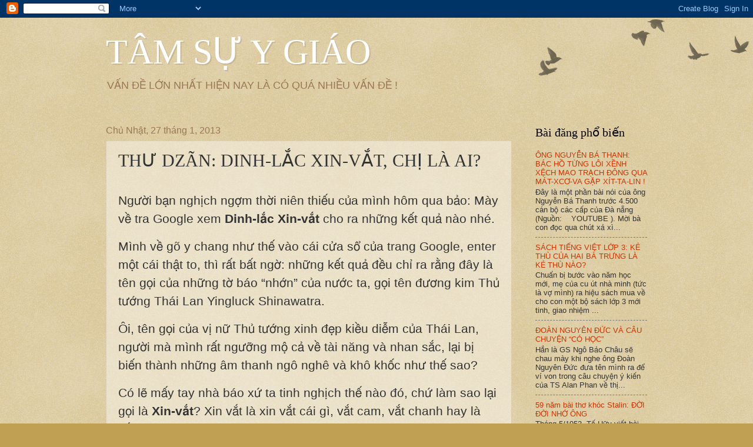

--- FILE ---
content_type: text/html; charset=UTF-8
request_url: https://ygiao.blogspot.com/2013/01/thu-dzan-dinh-lac-xin-vat-chi-la-ai.html?showComment=1359260019608
body_size: 16368
content:
<!DOCTYPE html>
<html class='v2' dir='ltr' lang='vi'>
<head>
<link href='https://www.blogger.com/static/v1/widgets/335934321-css_bundle_v2.css' rel='stylesheet' type='text/css'/>
<meta content='width=1100' name='viewport'/>
<meta content='text/html; charset=UTF-8' http-equiv='Content-Type'/>
<meta content='blogger' name='generator'/>
<link href='https://ygiao.blogspot.com/favicon.ico' rel='icon' type='image/x-icon'/>
<link href='http://ygiao.blogspot.com/2013/01/thu-dzan-dinh-lac-xin-vat-chi-la-ai.html' rel='canonical'/>
<link rel="alternate" type="application/atom+xml" title="TÂM SỰ Y GIÁO - Atom" href="https://ygiao.blogspot.com/feeds/posts/default" />
<link rel="alternate" type="application/rss+xml" title="TÂM SỰ Y GIÁO - RSS" href="https://ygiao.blogspot.com/feeds/posts/default?alt=rss" />
<link rel="service.post" type="application/atom+xml" title="TÂM SỰ Y GIÁO - Atom" href="https://www.blogger.com/feeds/798885838136720180/posts/default" />

<link rel="alternate" type="application/atom+xml" title="TÂM SỰ Y GIÁO - Atom" href="https://ygiao.blogspot.com/feeds/8087940487348703528/comments/default" />
<!--Can't find substitution for tag [blog.ieCssRetrofitLinks]-->
<link href='https://blogger.googleusercontent.com/img/b/R29vZ2xl/AVvXsEjHo7XRDZCjZ0VJjVr_hMGi1zqZr1DZqla4pm_TVV3zvannsB-8V4brgIO79BSmUy7QDLsIgvk-SqQhaVG96SX6WV1-Tt5aESe4VfGNRd5ugl9KRmX9R67eTrw5g43Z19rb7cClBMwOD3TH/s640/1250px-Yingluck_and_Obama.jpg' rel='image_src'/>
<meta content='http://ygiao.blogspot.com/2013/01/thu-dzan-dinh-lac-xin-vat-chi-la-ai.html' property='og:url'/>
<meta content='THƯ DZÃN: DINH-LẮC XIN-VẮT, CHỊ LÀ AI?' property='og:title'/>
<meta content=' Người bạn nghịch ngợm thời niên thiếu của mình hôm qua bảo: Mày về tra Google xem Dinh-lắc Xin-vắt  cho ra những kết quả nào nhé.   Mình về...' property='og:description'/>
<meta content='https://blogger.googleusercontent.com/img/b/R29vZ2xl/AVvXsEjHo7XRDZCjZ0VJjVr_hMGi1zqZr1DZqla4pm_TVV3zvannsB-8V4brgIO79BSmUy7QDLsIgvk-SqQhaVG96SX6WV1-Tt5aESe4VfGNRd5ugl9KRmX9R67eTrw5g43Z19rb7cClBMwOD3TH/w1200-h630-p-k-no-nu/1250px-Yingluck_and_Obama.jpg' property='og:image'/>
<title>TÂM SỰ Y GIÁO: THƯ DZÃN: DINH-LẮC XIN-VẮT, CHỊ LÀ AI?</title>
<style id='page-skin-1' type='text/css'><!--
/*
-----------------------------------------------
Blogger Template Style
Name:     Watermark
Designer: Blogger
URL:      www.blogger.com
----------------------------------------------- */
/* Use this with templates/1ktemplate-*.html */
/* Content
----------------------------------------------- */
body {
font: normal normal 14px Arial, Tahoma, Helvetica, FreeSans, sans-serif;
color: #333333;
background: #c0a154 url(https://resources.blogblog.com/blogblog/data/1kt/watermark/body_background_birds.png) repeat scroll top left;
}
html body .content-outer {
min-width: 0;
max-width: 100%;
width: 100%;
}
.content-outer {
font-size: 92%;
}
a:link {
text-decoration:none;
color: #cc3300;
}
a:visited {
text-decoration:none;
color: #993322;
}
a:hover {
text-decoration:underline;
color: #ff3300;
}
.body-fauxcolumns .cap-top {
margin-top: 30px;
background: transparent url(https://resources.blogblog.com/blogblog/data/1kt/watermark/body_overlay_birds.png) no-repeat scroll top right;
height: 121px;
}
.content-inner {
padding: 0;
}
/* Header
----------------------------------------------- */
.header-inner .Header .titlewrapper,
.header-inner .Header .descriptionwrapper {
padding-left: 20px;
padding-right: 20px;
}
.Header h1 {
font: normal normal 60px Georgia, Utopia, 'Palatino Linotype', Palatino, serif;
color: #ffffff;
text-shadow: 2px 2px rgba(0, 0, 0, .1);
}
.Header h1 a {
color: #ffffff;
}
.Header .description {
font-size: 140%;
color: #997755;
}
/* Tabs
----------------------------------------------- */
.tabs-inner .section {
margin: 0 20px;
}
.tabs-inner .PageList, .tabs-inner .LinkList, .tabs-inner .Labels {
margin-left: -11px;
margin-right: -11px;
background-color: transparent;
border-top: 0 solid #ffffff;
border-bottom: 0 solid #ffffff;
-moz-box-shadow: 0 0 0 rgba(0, 0, 0, .3);
-webkit-box-shadow: 0 0 0 rgba(0, 0, 0, .3);
-goog-ms-box-shadow: 0 0 0 rgba(0, 0, 0, .3);
box-shadow: 0 0 0 rgba(0, 0, 0, .3);
}
.tabs-inner .PageList .widget-content,
.tabs-inner .LinkList .widget-content,
.tabs-inner .Labels .widget-content {
margin: -3px -11px;
background: transparent none  no-repeat scroll right;
}
.tabs-inner .widget ul {
padding: 2px 25px;
max-height: 34px;
background: transparent none no-repeat scroll left;
}
.tabs-inner .widget li {
border: none;
}
.tabs-inner .widget li a {
display: inline-block;
padding: .25em 1em;
font: normal normal 20px Georgia, Utopia, 'Palatino Linotype', Palatino, serif;
color: #cc3300;
border-right: 1px solid #c0a154;
}
.tabs-inner .widget li:first-child a {
border-left: 1px solid #c0a154;
}
.tabs-inner .widget li.selected a, .tabs-inner .widget li a:hover {
color: #000000;
}
/* Headings
----------------------------------------------- */
h2 {
font: normal normal 20px Georgia, Utopia, 'Palatino Linotype', Palatino, serif;
color: #000000;
margin: 0 0 .5em;
}
h2.date-header {
font: normal normal 16px Arial, Tahoma, Helvetica, FreeSans, sans-serif;
color: #997755;
}
/* Main
----------------------------------------------- */
.main-inner .column-center-inner,
.main-inner .column-left-inner,
.main-inner .column-right-inner {
padding: 0 5px;
}
.main-outer {
margin-top: 0;
background: transparent none no-repeat scroll top left;
}
.main-inner {
padding-top: 30px;
}
.main-cap-top {
position: relative;
}
.main-cap-top .cap-right {
position: absolute;
height: 0;
width: 100%;
bottom: 0;
background: transparent none repeat-x scroll bottom center;
}
.main-cap-top .cap-left {
position: absolute;
height: 245px;
width: 280px;
right: 0;
bottom: 0;
background: transparent none no-repeat scroll bottom left;
}
/* Posts
----------------------------------------------- */
.post-outer {
padding: 15px 20px;
margin: 0 0 25px;
background: transparent url(https://resources.blogblog.com/blogblog/data/1kt/watermark/post_background_birds.png) repeat scroll top left;
_background-image: none;
border: dotted 1px #ccbb99;
-moz-box-shadow: 0 0 0 rgba(0, 0, 0, .1);
-webkit-box-shadow: 0 0 0 rgba(0, 0, 0, .1);
-goog-ms-box-shadow: 0 0 0 rgba(0, 0, 0, .1);
box-shadow: 0 0 0 rgba(0, 0, 0, .1);
}
h3.post-title {
font: normal normal 30px Georgia, Utopia, 'Palatino Linotype', Palatino, serif;
margin: 0;
}
.comments h4 {
font: normal normal 30px Georgia, Utopia, 'Palatino Linotype', Palatino, serif;
margin: 1em 0 0;
}
.post-body {
font-size: 105%;
line-height: 1.5;
position: relative;
}
.post-header {
margin: 0 0 1em;
color: #997755;
}
.post-footer {
margin: 10px 0 0;
padding: 10px 0 0;
color: #997755;
border-top: dashed 1px #777777;
}
#blog-pager {
font-size: 140%
}
#comments .comment-author {
padding-top: 1.5em;
border-top: dashed 1px #777777;
background-position: 0 1.5em;
}
#comments .comment-author:first-child {
padding-top: 0;
border-top: none;
}
.avatar-image-container {
margin: .2em 0 0;
}
/* Comments
----------------------------------------------- */
.comments .comments-content .icon.blog-author {
background-repeat: no-repeat;
background-image: url([data-uri]);
}
.comments .comments-content .loadmore a {
border-top: 1px solid #777777;
border-bottom: 1px solid #777777;
}
.comments .continue {
border-top: 2px solid #777777;
}
/* Widgets
----------------------------------------------- */
.widget ul, .widget #ArchiveList ul.flat {
padding: 0;
list-style: none;
}
.widget ul li, .widget #ArchiveList ul.flat li {
padding: .35em 0;
text-indent: 0;
border-top: dashed 1px #777777;
}
.widget ul li:first-child, .widget #ArchiveList ul.flat li:first-child {
border-top: none;
}
.widget .post-body ul {
list-style: disc;
}
.widget .post-body ul li {
border: none;
}
.widget .zippy {
color: #777777;
}
.post-body img, .post-body .tr-caption-container, .Profile img, .Image img,
.BlogList .item-thumbnail img {
padding: 5px;
background: #fff;
-moz-box-shadow: 1px 1px 5px rgba(0, 0, 0, .5);
-webkit-box-shadow: 1px 1px 5px rgba(0, 0, 0, .5);
-goog-ms-box-shadow: 1px 1px 5px rgba(0, 0, 0, .5);
box-shadow: 1px 1px 5px rgba(0, 0, 0, .5);
}
.post-body img, .post-body .tr-caption-container {
padding: 8px;
}
.post-body .tr-caption-container {
color: #333333;
}
.post-body .tr-caption-container img {
padding: 0;
background: transparent;
border: none;
-moz-box-shadow: 0 0 0 rgba(0, 0, 0, .1);
-webkit-box-shadow: 0 0 0 rgba(0, 0, 0, .1);
-goog-ms-box-shadow: 0 0 0 rgba(0, 0, 0, .1);
box-shadow: 0 0 0 rgba(0, 0, 0, .1);
}
/* Footer
----------------------------------------------- */
.footer-outer {
color:#ccbb99;
background: #330000 url(https://resources.blogblog.com/blogblog/data/1kt/watermark/body_background_navigator.png) repeat scroll top left;
}
.footer-outer a {
color: #ff7755;
}
.footer-outer a:visited {
color: #dd5533;
}
.footer-outer a:hover {
color: #ff9977;
}
.footer-outer .widget h2 {
color: #eeddbb;
}
/* Mobile
----------------------------------------------- */
body.mobile  {
background-size: 100% auto;
}
.mobile .body-fauxcolumn-outer {
background: transparent none repeat scroll top left;
}
html .mobile .mobile-date-outer {
border-bottom: none;
background: transparent url(https://resources.blogblog.com/blogblog/data/1kt/watermark/post_background_birds.png) repeat scroll top left;
_background-image: none;
margin-bottom: 10px;
}
.mobile .main-inner .date-outer {
padding: 0;
}
.mobile .main-inner .date-header {
margin: 10px;
}
.mobile .main-cap-top {
z-index: -1;
}
.mobile .content-outer {
font-size: 100%;
}
.mobile .post-outer {
padding: 10px;
}
.mobile .main-cap-top .cap-left {
background: transparent none no-repeat scroll bottom left;
}
.mobile .body-fauxcolumns .cap-top {
margin: 0;
}
.mobile-link-button {
background: transparent url(https://resources.blogblog.com/blogblog/data/1kt/watermark/post_background_birds.png) repeat scroll top left;
}
.mobile-link-button a:link, .mobile-link-button a:visited {
color: #cc3300;
}
.mobile-index-date .date-header {
color: #997755;
}
.mobile-index-contents {
color: #333333;
}
.mobile .tabs-inner .section {
margin: 0;
}
.mobile .tabs-inner .PageList {
margin-left: 0;
margin-right: 0;
}
.mobile .tabs-inner .PageList .widget-content {
margin: 0;
color: #000000;
background: transparent url(https://resources.blogblog.com/blogblog/data/1kt/watermark/post_background_birds.png) repeat scroll top left;
}
.mobile .tabs-inner .PageList .widget-content .pagelist-arrow {
border-left: 1px solid #c0a154;
}

--></style>
<style id='template-skin-1' type='text/css'><!--
body {
min-width: 960px;
}
.content-outer, .content-fauxcolumn-outer, .region-inner {
min-width: 960px;
max-width: 960px;
_width: 960px;
}
.main-inner .columns {
padding-left: 0;
padding-right: 230px;
}
.main-inner .fauxcolumn-center-outer {
left: 0;
right: 230px;
/* IE6 does not respect left and right together */
_width: expression(this.parentNode.offsetWidth -
parseInt("0") -
parseInt("230px") + 'px');
}
.main-inner .fauxcolumn-left-outer {
width: 0;
}
.main-inner .fauxcolumn-right-outer {
width: 230px;
}
.main-inner .column-left-outer {
width: 0;
right: 100%;
margin-left: -0;
}
.main-inner .column-right-outer {
width: 230px;
margin-right: -230px;
}
#layout {
min-width: 0;
}
#layout .content-outer {
min-width: 0;
width: 800px;
}
#layout .region-inner {
min-width: 0;
width: auto;
}
body#layout div.add_widget {
padding: 8px;
}
body#layout div.add_widget a {
margin-left: 32px;
}
--></style>
<link href='https://www.blogger.com/dyn-css/authorization.css?targetBlogID=798885838136720180&amp;zx=f0ffcc5b-ecb9-4c4d-aec6-8706b0675a42' media='none' onload='if(media!=&#39;all&#39;)media=&#39;all&#39;' rel='stylesheet'/><noscript><link href='https://www.blogger.com/dyn-css/authorization.css?targetBlogID=798885838136720180&amp;zx=f0ffcc5b-ecb9-4c4d-aec6-8706b0675a42' rel='stylesheet'/></noscript>
<meta name='google-adsense-platform-account' content='ca-host-pub-1556223355139109'/>
<meta name='google-adsense-platform-domain' content='blogspot.com'/>

</head>
<body class='loading variant-birds'>
<div class='navbar section' id='navbar' name='Thanh điều hướng'><div class='widget Navbar' data-version='1' id='Navbar1'><script type="text/javascript">
    function setAttributeOnload(object, attribute, val) {
      if(window.addEventListener) {
        window.addEventListener('load',
          function(){ object[attribute] = val; }, false);
      } else {
        window.attachEvent('onload', function(){ object[attribute] = val; });
      }
    }
  </script>
<div id="navbar-iframe-container"></div>
<script type="text/javascript" src="https://apis.google.com/js/platform.js"></script>
<script type="text/javascript">
      gapi.load("gapi.iframes:gapi.iframes.style.bubble", function() {
        if (gapi.iframes && gapi.iframes.getContext) {
          gapi.iframes.getContext().openChild({
              url: 'https://www.blogger.com/navbar/798885838136720180?po\x3d8087940487348703528\x26origin\x3dhttps://ygiao.blogspot.com',
              where: document.getElementById("navbar-iframe-container"),
              id: "navbar-iframe"
          });
        }
      });
    </script><script type="text/javascript">
(function() {
var script = document.createElement('script');
script.type = 'text/javascript';
script.src = '//pagead2.googlesyndication.com/pagead/js/google_top_exp.js';
var head = document.getElementsByTagName('head')[0];
if (head) {
head.appendChild(script);
}})();
</script>
</div></div>
<div class='body-fauxcolumns'>
<div class='fauxcolumn-outer body-fauxcolumn-outer'>
<div class='cap-top'>
<div class='cap-left'></div>
<div class='cap-right'></div>
</div>
<div class='fauxborder-left'>
<div class='fauxborder-right'></div>
<div class='fauxcolumn-inner'>
</div>
</div>
<div class='cap-bottom'>
<div class='cap-left'></div>
<div class='cap-right'></div>
</div>
</div>
</div>
<div class='content'>
<div class='content-fauxcolumns'>
<div class='fauxcolumn-outer content-fauxcolumn-outer'>
<div class='cap-top'>
<div class='cap-left'></div>
<div class='cap-right'></div>
</div>
<div class='fauxborder-left'>
<div class='fauxborder-right'></div>
<div class='fauxcolumn-inner'>
</div>
</div>
<div class='cap-bottom'>
<div class='cap-left'></div>
<div class='cap-right'></div>
</div>
</div>
</div>
<div class='content-outer'>
<div class='content-cap-top cap-top'>
<div class='cap-left'></div>
<div class='cap-right'></div>
</div>
<div class='fauxborder-left content-fauxborder-left'>
<div class='fauxborder-right content-fauxborder-right'></div>
<div class='content-inner'>
<header>
<div class='header-outer'>
<div class='header-cap-top cap-top'>
<div class='cap-left'></div>
<div class='cap-right'></div>
</div>
<div class='fauxborder-left header-fauxborder-left'>
<div class='fauxborder-right header-fauxborder-right'></div>
<div class='region-inner header-inner'>
<div class='header section' id='header' name='Tiêu đề'><div class='widget Header' data-version='1' id='Header1'>
<div id='header-inner'>
<div class='titlewrapper'>
<h1 class='title'>
<a href='https://ygiao.blogspot.com/'>
TÂM SỰ Y GIÁO
</a>
</h1>
</div>
<div class='descriptionwrapper'>
<p class='description'><span>VẤN ĐỀ LỚN NHẤT HIỆN NAY LÀ CÓ QUÁ NHIỀU VẤN ĐỀ !</span></p>
</div>
</div>
</div></div>
</div>
</div>
<div class='header-cap-bottom cap-bottom'>
<div class='cap-left'></div>
<div class='cap-right'></div>
</div>
</div>
</header>
<div class='tabs-outer'>
<div class='tabs-cap-top cap-top'>
<div class='cap-left'></div>
<div class='cap-right'></div>
</div>
<div class='fauxborder-left tabs-fauxborder-left'>
<div class='fauxborder-right tabs-fauxborder-right'></div>
<div class='region-inner tabs-inner'>
<div class='tabs no-items section' id='crosscol' name='Trên tất cả các cột'></div>
<div class='tabs no-items section' id='crosscol-overflow' name='Cross-Column 2'></div>
</div>
</div>
<div class='tabs-cap-bottom cap-bottom'>
<div class='cap-left'></div>
<div class='cap-right'></div>
</div>
</div>
<div class='main-outer'>
<div class='main-cap-top cap-top'>
<div class='cap-left'></div>
<div class='cap-right'></div>
</div>
<div class='fauxborder-left main-fauxborder-left'>
<div class='fauxborder-right main-fauxborder-right'></div>
<div class='region-inner main-inner'>
<div class='columns fauxcolumns'>
<div class='fauxcolumn-outer fauxcolumn-center-outer'>
<div class='cap-top'>
<div class='cap-left'></div>
<div class='cap-right'></div>
</div>
<div class='fauxborder-left'>
<div class='fauxborder-right'></div>
<div class='fauxcolumn-inner'>
</div>
</div>
<div class='cap-bottom'>
<div class='cap-left'></div>
<div class='cap-right'></div>
</div>
</div>
<div class='fauxcolumn-outer fauxcolumn-left-outer'>
<div class='cap-top'>
<div class='cap-left'></div>
<div class='cap-right'></div>
</div>
<div class='fauxborder-left'>
<div class='fauxborder-right'></div>
<div class='fauxcolumn-inner'>
</div>
</div>
<div class='cap-bottom'>
<div class='cap-left'></div>
<div class='cap-right'></div>
</div>
</div>
<div class='fauxcolumn-outer fauxcolumn-right-outer'>
<div class='cap-top'>
<div class='cap-left'></div>
<div class='cap-right'></div>
</div>
<div class='fauxborder-left'>
<div class='fauxborder-right'></div>
<div class='fauxcolumn-inner'>
</div>
</div>
<div class='cap-bottom'>
<div class='cap-left'></div>
<div class='cap-right'></div>
</div>
</div>
<!-- corrects IE6 width calculation -->
<div class='columns-inner'>
<div class='column-center-outer'>
<div class='column-center-inner'>
<div class='main section' id='main' name='Số điện thoại chính'><div class='widget Blog' data-version='1' id='Blog1'>
<div class='blog-posts hfeed'>

          <div class="date-outer">
        
<h2 class='date-header'><span>Chủ Nhật, 27 tháng 1, 2013</span></h2>

          <div class="date-posts">
        
<div class='post-outer'>
<div class='post hentry uncustomized-post-template' itemprop='blogPost' itemscope='itemscope' itemtype='http://schema.org/BlogPosting'>
<meta content='https://blogger.googleusercontent.com/img/b/R29vZ2xl/AVvXsEjHo7XRDZCjZ0VJjVr_hMGi1zqZr1DZqla4pm_TVV3zvannsB-8V4brgIO79BSmUy7QDLsIgvk-SqQhaVG96SX6WV1-Tt5aESe4VfGNRd5ugl9KRmX9R67eTrw5g43Z19rb7cClBMwOD3TH/s640/1250px-Yingluck_and_Obama.jpg' itemprop='image_url'/>
<meta content='798885838136720180' itemprop='blogId'/>
<meta content='8087940487348703528' itemprop='postId'/>
<a name='8087940487348703528'></a>
<h3 class='post-title entry-title' itemprop='name'>
THƯ DZÃN: DINH-LẮC XIN-VẮT, CHỊ LÀ AI?
</h3>
<div class='post-header'>
<div class='post-header-line-1'></div>
</div>
<div class='post-body entry-content' id='post-body-8087940487348703528' itemprop='description articleBody'>
<div class="MsoNormal" style="margin: 12pt 0in 0pt;">
<br /><span style="font-size: 16pt;">Người bạn nghịch ngợm thời niên thiếu của mình hôm qua bảo: Mày về tra Google xem <b style="mso-bidi-font-weight: normal;">Dinh-lắc Xin-vắt</b> cho ra những kết quả nào nhé.<o:p></o:p></span></div>
<div class="MsoNormal" style="margin: 12pt 0in 0pt;">
<span style="font-size: 16pt;">Mình về gõ y chang như thế vào cái cửa sổ của trang Google, enter một cái thật to, thì rất bất ngờ: những kết quả đều chỉ ra rằng đây là tên gọi của những tờ báo &#8220;nhớn&#8221; của nước ta, gọi tên đương kim Thủ tướng Thái Lan Yingluck Shinawatra.<o:p></o:p></span></div>
<div class="MsoNormal" style="margin: 12pt 0in 0pt;">
<span style="font-size: 16pt;">Ôi, tên gọi của vị nữ Thủ tướng xinh đẹp kiều diễm của Thái Lan, người mà mình rất ngưỡng mộ cả về tài năng và nhan sắc, lại bị biến thành những âm thanh ngô nghê và khô khốc như thế sao?<o:p></o:p></span></div>
<div class="MsoNormal" style="margin: 12pt 0in 0pt;">
<span style="font-size: 16pt;">Có lẽ mấy tay nhà báo xứ ta tinh nghịch thế nào đó, chứ làm sao lại gọi là <b style="mso-bidi-font-weight: normal;">Xin-vắt</b>? Xin vắt là xin vắt cái gì, vắt cam, vắt chanh hay là vắt &#8230; sữa?<o:p></o:p></span></div>
<div class="MsoNormal" style="margin: 12pt 0in 0pt;">
<span style="font-size: 16pt;">Nhưng cũng không loại trừ, đây là cách phiên âm tiếng nước ngoài của một số tờ báo nhớn, vì mình thấy một số tờ chuyên phiên âm theo kiểu như thế.</span></div>
<div class="MsoNormal" style="margin: 12pt 0in 0pt;">
<br /></div>
<div class="separator" style="clear: both; margin: 12pt 0in 0pt; text-align: center;">
<a href="https://blogger.googleusercontent.com/img/b/R29vZ2xl/AVvXsEjHo7XRDZCjZ0VJjVr_hMGi1zqZr1DZqla4pm_TVV3zvannsB-8V4brgIO79BSmUy7QDLsIgvk-SqQhaVG96SX6WV1-Tt5aESe4VfGNRd5ugl9KRmX9R67eTrw5g43Z19rb7cClBMwOD3TH/s1600/1250px-Yingluck_and_Obama.jpg" imageanchor="1" style="margin-left: 1em; margin-right: 1em;"><img border="0" height="427" oea="true" src="https://blogger.googleusercontent.com/img/b/R29vZ2xl/AVvXsEjHo7XRDZCjZ0VJjVr_hMGi1zqZr1DZqla4pm_TVV3zvannsB-8V4brgIO79BSmUy7QDLsIgvk-SqQhaVG96SX6WV1-Tt5aESe4VfGNRd5ugl9KRmX9R67eTrw5g43Z19rb7cClBMwOD3TH/s640/1250px-Yingluck_and_Obama.jpg" width="640" /></a></div>
<div class="MsoNormal" style="margin: 12pt 0in 0pt; text-align: center;">
<em><strong>Chị Dinh-lắc Xin-vắt đang tươi cười bắt tay anh Ô-ba-ma</strong></em></div>
<div align="center" class="MsoNormal" style="margin: 12pt 0in 0pt;">
<br /></div>
<div class="MsoNormal" style="margin: 12pt 0in 0pt;">
<span style="font-size: 16pt;">Nhiều tờ báo đã gọi tên vị Chủ tịch Quốc hội Thái Lan một cách rất oai phong ngạo nghễ là Ngài <b style="mso-bidi-font-weight: normal;">Sổm-sặc Kiệt-sụ-ra-nôn</b> nữa kia. Mới hôm qua, có báo đăng tin Đoàn Bộ Ngoại giao, Thương mại và Hội nhập nước Cộng hòa <b style="mso-bidi-font-weight: normal;">Ê-cu-a-đo</b> do Thứ trưởng M.<b style="mso-bidi-font-weight: normal;">An-bu-ha</b> dẫn đầu sang thăm Việt Nam. Chẳng hiều sao không gọi luôn là <b style="mso-bidi-font-weight: normal;">Ăn-bú-hả</b> cho nó nên thơ, mà lại để <b style="mso-bidi-font-weight: normal;">An-bu-ha</b> ngang phè phè như thế?<o:p></o:p></span></div>
<div class="MsoNormal" style="margin: 12pt 0in 0pt;">
<span style="font-size: 16pt;">Rõ ràng, cách phiên âm như thế là chỉ có ở Việt <st1:country-region w:st="on"><st1:place w:st="on">Nam</st1:place></st1:country-region>, vừa hiện đại lại vừa đậm đà bản sắc dân tộc. Nó hết sức đặc biệt, và cũng cực kỳ ấn tượng. Duy chỉ có điều khi đọc theo cách phiên âm này, cần phải cẩn thận vì nếu không may gặp phải làn gió độc, lơ mơ là bị méo miệng suốt đời.</span></div>
<div class="MsoNormal" style="margin: 12pt 0in 0pt;">
<span style="font-size: 16pt;">Kể lại kết quả tra Google cho anh bạn, hắn cười khè khè rồi bảo: Ấy là ông còn chưa biết, bên Ru-ma-ni toàn cu không à, có một đồng chí tên là <b style="mso-bidi-font-weight: normal;">Xê-ra-tau-xét-cu</b> nữa.<o:p></o:p></span></div>
<div class="MsoNormal" style="margin: 12pt 0in 0pt;">
<span style="font-size: 16pt;">Nghe mà kinh!&nbsp;Nhưng mình vẫn&nbsp;mơ được sang thăm cái xứ sở Ru-ma-ni này, để được diện kiến đồng chí <strong>Xê-ra-tau-xét-cu</strong> một lần xem sao.<o:p></o:p></span></div>
<div style='clear: both;'></div>
</div>
<div class='post-footer'>
<div class='post-footer-line post-footer-line-1'>
<span class='post-author vcard'>
Người đăng:
<span class='fn' itemprop='author' itemscope='itemscope' itemtype='http://schema.org/Person'>
<meta content='https://www.blogger.com/profile/13059437956873410721' itemprop='url'/>
<a class='g-profile' href='https://www.blogger.com/profile/13059437956873410721' rel='author' title='author profile'>
<span itemprop='name'>Tâm Sự Y Giáo</span>
</a>
</span>
</span>
<span class='post-timestamp'>
vào lúc
<meta content='http://ygiao.blogspot.com/2013/01/thu-dzan-dinh-lac-xin-vat-chi-la-ai.html' itemprop='url'/>
<a class='timestamp-link' href='https://ygiao.blogspot.com/2013/01/thu-dzan-dinh-lac-xin-vat-chi-la-ai.html' rel='bookmark' title='permanent link'><abbr class='published' itemprop='datePublished' title='2013-01-27T07:30:00+07:00'>07:30</abbr></a>
</span>
<span class='post-comment-link'>
</span>
<span class='post-icons'>
<span class='item-action'>
<a href='https://www.blogger.com/email-post/798885838136720180/8087940487348703528' title='Gửi Bài đăng qua email'>
<img alt='' class='icon-action' height='13' src='https://resources.blogblog.com/img/icon18_email.gif' width='18'/>
</a>
</span>
<span class='item-control blog-admin pid-683817294'>
<a href='https://www.blogger.com/post-edit.g?blogID=798885838136720180&postID=8087940487348703528&from=pencil' title='Sửa Bài đăng'>
<img alt='' class='icon-action' height='18' src='https://resources.blogblog.com/img/icon18_edit_allbkg.gif' width='18'/>
</a>
</span>
</span>
<div class='post-share-buttons goog-inline-block'>
<a class='goog-inline-block share-button sb-email' href='https://www.blogger.com/share-post.g?blogID=798885838136720180&postID=8087940487348703528&target=email' target='_blank' title='Gửi email bài đăng này'><span class='share-button-link-text'>Gửi email bài đăng này</span></a><a class='goog-inline-block share-button sb-blog' href='https://www.blogger.com/share-post.g?blogID=798885838136720180&postID=8087940487348703528&target=blog' onclick='window.open(this.href, "_blank", "height=270,width=475"); return false;' target='_blank' title='BlogThis!'><span class='share-button-link-text'>BlogThis!</span></a><a class='goog-inline-block share-button sb-twitter' href='https://www.blogger.com/share-post.g?blogID=798885838136720180&postID=8087940487348703528&target=twitter' target='_blank' title='Chia sẻ lên X'><span class='share-button-link-text'>Chia sẻ lên X</span></a><a class='goog-inline-block share-button sb-facebook' href='https://www.blogger.com/share-post.g?blogID=798885838136720180&postID=8087940487348703528&target=facebook' onclick='window.open(this.href, "_blank", "height=430,width=640"); return false;' target='_blank' title='Chia sẻ lên Facebook'><span class='share-button-link-text'>Chia sẻ lên Facebook</span></a><a class='goog-inline-block share-button sb-pinterest' href='https://www.blogger.com/share-post.g?blogID=798885838136720180&postID=8087940487348703528&target=pinterest' target='_blank' title='Chia sẻ lên Pinterest'><span class='share-button-link-text'>Chia sẻ lên Pinterest</span></a>
</div>
</div>
<div class='post-footer-line post-footer-line-2'>
<span class='post-labels'>
</span>
</div>
<div class='post-footer-line post-footer-line-3'>
<span class='post-location'>
</span>
</div>
</div>
</div>
<div class='comments' id='comments'>
<a name='comments'></a>
<h4>6 nhận xét:</h4>
<div id='Blog1_comments-block-wrapper'>
<dl class='avatar-comment-indent' id='comments-block'>
<dt class='comment-author ' id='c6225608051147407776'>
<a name='c6225608051147407776'></a>
<div class="avatar-image-container vcard"><span dir="ltr"><a href="https://www.blogger.com/profile/06230438024090199452" target="" rel="nofollow" onclick="" class="avatar-hovercard" id="av-6225608051147407776-06230438024090199452"><img src="https://resources.blogblog.com/img/blank.gif" width="35" height="35" class="delayLoad" style="display: none;" longdesc="//blogger.googleusercontent.com/img/b/R29vZ2xl/AVvXsEiIKl1AfLhzSVPS0mWGHkIfbpoJqUEJLbm1RYWY58J50xvgy9Cih4xSSbDn_hzST7WPEQoGhi3DcozcGkda0cyjP5xM5Kbrypvv3R2jXQY1AuU1yPlE9DDIVoaz2pn_8L0/s45-c/*" alt="" title="Hoa C&#7843;i">

<noscript><img src="//blogger.googleusercontent.com/img/b/R29vZ2xl/AVvXsEiIKl1AfLhzSVPS0mWGHkIfbpoJqUEJLbm1RYWY58J50xvgy9Cih4xSSbDn_hzST7WPEQoGhi3DcozcGkda0cyjP5xM5Kbrypvv3R2jXQY1AuU1yPlE9DDIVoaz2pn_8L0/s45-c/*" width="35" height="35" class="photo" alt=""></noscript></a></span></div>
<a href='https://www.blogger.com/profile/06230438024090199452' rel='nofollow'>Hoa Cải</a>
nói...
</dt>
<dd class='comment-body' id='Blog1_cmt-6225608051147407776'>
<p>
Có một cái tên do blogger phát hiện và thách đố báo nào dám phiên âm: <b>Bob Cart</b><br />P/s:<br />Nick <b>Hoa Cải</b> còm cho bác Giáo đây không phải là Hoa Cải hay còm trên trang ABS.
</p>
</dd>
<dd class='comment-footer'>
<span class='comment-timestamp'>
<a href='https://ygiao.blogspot.com/2013/01/thu-dzan-dinh-lac-xin-vat-chi-la-ai.html?showComment=1359260019608#c6225608051147407776' title='comment permalink'>
lúc 11:13 27 tháng 1, 2013
</a>
<span class='item-control blog-admin pid-181566967'>
<a class='comment-delete' href='https://www.blogger.com/comment/delete/798885838136720180/6225608051147407776' title='Xóa nhận xét'>
<img src='https://resources.blogblog.com/img/icon_delete13.gif'/>
</a>
</span>
</span>
</dd>
<dt class='comment-author ' id='c729761815238031521'>
<a name='c729761815238031521'></a>
<div class="avatar-image-container avatar-stock"><span dir="ltr"><img src="//resources.blogblog.com/img/blank.gif" width="35" height="35" alt="" title="N&#7863;c danh">

</span></div>
Nặc danh
nói...
</dt>
<dd class='comment-body' id='Blog1_cmt-729761815238031521'>
<p>
Hehe, đu&#769;ng như Ba&#769;c no&#769;i nhưng hi&#768;nh như ca&#769;i zu&#803; na&#768;y no&#769; ăn sâu va&#768;o đâ&#768;u o&#769;c cu&#777;a tâ&#769;t ca&#777; mo&#803;i con ngươ&#768;i đươ&#803;c đa&#768;o ta&#803;o dươ&#769;i ma&#769;i trươ&#768;ng XHCN. Hôm rô&#768;i đi dư&#803; hô&#803;i tha&#777;o, co&#769; vi&#803; PGS TS lên no&#769;i chuyê&#803;n ma&#768; khi đo&#803;c ti&#769;êng nươ&#769;c ngoa&#768;i cư&#769; đo&#803;c như di&#803;ch ra tiê&#769;ng Viê&#803;t â&#769;y như Ph-lay( Play), Na-ti-o-nanh(National)la&#768;m kha&#769;n gia&#777; ơ&#777; dươ&#769;i ai cu&#771;ng cươ&#768;i.
</p>
</dd>
<dd class='comment-footer'>
<span class='comment-timestamp'>
<a href='https://ygiao.blogspot.com/2013/01/thu-dzan-dinh-lac-xin-vat-chi-la-ai.html?showComment=1359332402309#c729761815238031521' title='comment permalink'>
lúc 07:20 28 tháng 1, 2013
</a>
<span class='item-control blog-admin pid-1770096601'>
<a class='comment-delete' href='https://www.blogger.com/comment/delete/798885838136720180/729761815238031521' title='Xóa nhận xét'>
<img src='https://resources.blogblog.com/img/icon_delete13.gif'/>
</a>
</span>
</span>
</dd>
<dt class='comment-author ' id='c7113148227415895282'>
<a name='c7113148227415895282'></a>
<div class="avatar-image-container vcard"><span dir="ltr"><a href="https://www.blogger.com/profile/17021991710434779455" target="" rel="nofollow" onclick="" class="avatar-hovercard" id="av-7113148227415895282-17021991710434779455"><img src="https://resources.blogblog.com/img/blank.gif" width="35" height="35" class="delayLoad" style="display: none;" longdesc="//blogger.googleusercontent.com/img/b/R29vZ2xl/AVvXsEj_9unMPPR623tF3bwY-4HoiVGIKKLHF1lgEuYqgrmtf7qYVLGf4HCZkv9dCipZE3_X8qMbpqq3GIZP0ZMPpMNKh5lOlZfhw0mGqfxOlC7trEStFCP0qnWBAklr4AQEQA/s45-c/Dog-line.jpg" alt="" title="V&#361; Th&#7871; Phan">

<noscript><img src="//blogger.googleusercontent.com/img/b/R29vZ2xl/AVvXsEj_9unMPPR623tF3bwY-4HoiVGIKKLHF1lgEuYqgrmtf7qYVLGf4HCZkv9dCipZE3_X8qMbpqq3GIZP0ZMPpMNKh5lOlZfhw0mGqfxOlC7trEStFCP0qnWBAklr4AQEQA/s45-c/Dog-line.jpg" width="35" height="35" class="photo" alt=""></noscript></a></span></div>
<a href='https://www.blogger.com/profile/17021991710434779455' rel='nofollow'>Vũ Thế Phan</a>
nói...
</dt>
<dd class='comment-body' id='Blog1_cmt-7113148227415895282'>
<p>
Tên và họ bà thủ tướng Thái Lan là ย&#3636;&#3656;งล&#3633;กษณ&#3660; ช&#3636;นว&#3633;ตร, phiên âm ra tiếng việt chính xác phải là Dìng-rắc Xi-nả-va-trẳ. Tên Dìng-rắc (hay Dìng-lắc, vì trong tiếng Thái và tiếng Lào, R = L) có nghĩa là &#171;càng đáng yêu&#187;. Mấy ôông, mấy mệ &#8216;nhà báo chuyên nghiệp&#8217; nước ta, thiệt tình.
</p>
</dd>
<dd class='comment-footer'>
<span class='comment-timestamp'>
<a href='https://ygiao.blogspot.com/2013/01/thu-dzan-dinh-lac-xin-vat-chi-la-ai.html?showComment=1359340681903#c7113148227415895282' title='comment permalink'>
lúc 09:38 28 tháng 1, 2013
</a>
<span class='item-control blog-admin pid-748305305'>
<a class='comment-delete' href='https://www.blogger.com/comment/delete/798885838136720180/7113148227415895282' title='Xóa nhận xét'>
<img src='https://resources.blogblog.com/img/icon_delete13.gif'/>
</a>
</span>
</span>
</dd>
<dt class='comment-author ' id='c6208798155592838917'>
<a name='c6208798155592838917'></a>
<div class="avatar-image-container avatar-stock"><span dir="ltr"><img src="//resources.blogblog.com/img/blank.gif" width="35" height="35" alt="" title="N&#7863;c danh">

</span></div>
Nặc danh
nói...
</dt>
<dd class='comment-body' id='Blog1_cmt-6208798155592838917'>
<p>
 Nên thêm vào đồng chí Tổng bí thư Say-xỉn-chưa-say-hẳn nữa! Nghe rất là ...tới bến! 
</p>
</dd>
<dd class='comment-footer'>
<span class='comment-timestamp'>
<a href='https://ygiao.blogspot.com/2013/01/thu-dzan-dinh-lac-xin-vat-chi-la-ai.html?showComment=1359386888342#c6208798155592838917' title='comment permalink'>
lúc 22:28 28 tháng 1, 2013
</a>
<span class='item-control blog-admin pid-1770096601'>
<a class='comment-delete' href='https://www.blogger.com/comment/delete/798885838136720180/6208798155592838917' title='Xóa nhận xét'>
<img src='https://resources.blogblog.com/img/icon_delete13.gif'/>
</a>
</span>
</span>
</dd>
<dt class='comment-author ' id='c999713509706135811'>
<a name='c999713509706135811'></a>
<div class="avatar-image-container avatar-stock"><span dir="ltr"><img src="//resources.blogblog.com/img/blank.gif" width="35" height="35" alt="" title="N&#7863;c danh">

</span></div>
Nặc danh
nói...
</dt>
<dd class='comment-body' id='Blog1_cmt-999713509706135811'>
<p>
 Nên thêm vào đồng chí Tổng bí thư Say-xỉn-chưa-say-hẳn nữa! Nghe rất là ...tới bến! 
</p>
</dd>
<dd class='comment-footer'>
<span class='comment-timestamp'>
<a href='https://ygiao.blogspot.com/2013/01/thu-dzan-dinh-lac-xin-vat-chi-la-ai.html?showComment=1359386922253#c999713509706135811' title='comment permalink'>
lúc 22:28 28 tháng 1, 2013
</a>
<span class='item-control blog-admin pid-1770096601'>
<a class='comment-delete' href='https://www.blogger.com/comment/delete/798885838136720180/999713509706135811' title='Xóa nhận xét'>
<img src='https://resources.blogblog.com/img/icon_delete13.gif'/>
</a>
</span>
</span>
</dd>
<dt class='comment-author ' id='c5963782751938938420'>
<a name='c5963782751938938420'></a>
<div class="avatar-image-container avatar-stock"><span dir="ltr"><img src="//resources.blogblog.com/img/blank.gif" width="35" height="35" alt="" title="N&#7863;c danh">

</span></div>
Nặc danh
nói...
</dt>
<dd class='comment-body' id='Blog1_cmt-5963782751938938420'>
<p>
Trình độ và sáng kiến của những đỉnh cao trí tuệ cả đấy !  
</p>
</dd>
<dd class='comment-footer'>
<span class='comment-timestamp'>
<a href='https://ygiao.blogspot.com/2013/01/thu-dzan-dinh-lac-xin-vat-chi-la-ai.html?showComment=1359539245862#c5963782751938938420' title='comment permalink'>
lúc 16:47 30 tháng 1, 2013
</a>
<span class='item-control blog-admin pid-1770096601'>
<a class='comment-delete' href='https://www.blogger.com/comment/delete/798885838136720180/5963782751938938420' title='Xóa nhận xét'>
<img src='https://resources.blogblog.com/img/icon_delete13.gif'/>
</a>
</span>
</span>
</dd>
</dl>
</div>
<p class='comment-footer'>
<a href='https://www.blogger.com/comment/fullpage/post/798885838136720180/8087940487348703528' onclick=''>Đăng nhận xét</a>
</p>
</div>
</div>

        </div></div>
      
</div>
<div class='blog-pager' id='blog-pager'>
<span id='blog-pager-newer-link'>
<a class='blog-pager-newer-link' href='https://ygiao.blogspot.com/2013/01/viet-nam-se-lam-gi-e-chong-lai-ke-hoach.html' id='Blog1_blog-pager-newer-link' title='Bài đăng Mới hơn'>Bài đăng Mới hơn</a>
</span>
<span id='blog-pager-older-link'>
<a class='blog-pager-older-link' href='https://ygiao.blogspot.com/2013/01/van-khong-dam-ung-ho-philippines.html' id='Blog1_blog-pager-older-link' title='Bài đăng Cũ hơn'>Bài đăng Cũ hơn</a>
</span>
<a class='home-link' href='https://ygiao.blogspot.com/'>Trang chủ</a>
</div>
<div class='clear'></div>
<div class='post-feeds'>
<div class='feed-links'>
Đăng ký:
<a class='feed-link' href='https://ygiao.blogspot.com/feeds/8087940487348703528/comments/default' target='_blank' type='application/atom+xml'>Đăng Nhận xét (Atom)</a>
</div>
</div>
</div></div>
</div>
</div>
<div class='column-left-outer'>
<div class='column-left-inner'>
<aside>
</aside>
</div>
</div>
<div class='column-right-outer'>
<div class='column-right-inner'>
<aside>
<div class='sidebar section' id='sidebar-right-1'><div class='widget PopularPosts' data-version='1' id='PopularPosts1'>
<h2>Bài đăng phổ biến</h2>
<div class='widget-content popular-posts'>
<ul>
<li>
<div class='item-title'><a href='https://ygiao.blogspot.com/2013/02/ong-nguyen-ba-thanh-bac-ho-tung-loi.html'>ÔNG NGUYỄN BÁ THANH: BÁC HỒ TỪNG LÔI XỀNH XỆCH MAO TRẠCH ĐÔNG QUA MÁT-XCƠ-VA GẶP XÍT-TA-LIN !</a></div>
<div class='item-snippet'> Đây là một phần bài nói của ông Nguyễn Bá Thanh trước 4.500 cán bộ các cấp của Đà nẵng (Nguồn: &#160;&#160; YOUTUBE  ). Mời bà con đọc qua chút xả xì...</div>
</li>
<li>
<div class='item-title'><a href='https://ygiao.blogspot.com/2012/08/sach-tieng-viet-lop-3-ke-thu-cua-hai-ba.html'>SÁCH TIẾNG VIỆT LỚP 3: KẺ THÙ CỦA HAI BÀ TRƯNG LÀ KẺ THÙ NÀO?</a></div>
<div class='item-snippet'>   Chuẩn bị bước vào năm học mới, mẹ của cu út nhà minh (tức là vợ mình) ra hiệu sách mua về cho con một bộ sách lớp 3 mới tinh, giao nhiệm ...</div>
</li>
<li>
<div class='item-title'><a href='https://ygiao.blogspot.com/2013/04/oan-nguyen-uc-va-cau-chuyen-co-hoc.html'>ĐOÀN NGUYÊN ĐỨC VÀ CÂU CHUYỆN &#8220;CÓ HỌC&#8221;</a></div>
<div class='item-snippet'>   Hẳn là GS Ngô Bảo Châu sẽ chau mày khi nghe ông Đoàn Nguyên Đức đưa tên mình ra để ví von trong câu chuyện ý kiến của TS Alan Phan về thị...</div>
</li>
<li>
<div class='item-title'><a href='https://ygiao.blogspot.com/2012/05/59-nam-bai-tho-oi-oi-nho-ong.html'>59 năm bài thơ khóc Stalin:  ĐỜI ĐỜI NHỚ ÔNG</a></div>
<div class='item-snippet'>   Tháng 5/1953, Tố Hữu viết bài thơ ĐỜI ĐỜI NHỚ ÔNG để bày tỏ tình cảm khi nghe tin Stalin từ trần. Đã 59 năm trôi qua kể từ khi bài thơ ra...</div>
</li>
<li>
<div class='item-title'><a href='https://ygiao.blogspot.com/2013/02/hay-khan-cap-bao-ve-pho-giao-su-tien-si.html'>HÃY KHẨN CẤP BẢO VỆ PHÓ GIÁO SƯ TIẾN SĨ NHÀ VĂN PHÓ TỔNG BIÊN TẬP NGUYỄN THANH TÚ </a></div>
<div class='item-snippet'> &#160; Có rất nhiều dấu hiệu cho thấy một sự thật khó mà chối cãi, rằng Phó giáo sư Tiến sĩ Nhà văn Trung tá Phó tổng biên tập Nguyễn Thanh Tú đ...</div>
</li>
<li>
<div class='item-title'><a href='https://ygiao.blogspot.com/2013/04/nhung-ly-luan-ac-sac-cua-hai-vi-tuong.html'>NHỮNG LÝ LUẬN ĐẶC SẮC CỦA HAI VỊ TƯỚNG</a></div>
<div class='item-snippet'> &#160; &#160;   Phen này các thế lực thù địch có mà chạy đằng trời, chỉ có chết tới bị thương. Một khi hàng loạt vị tướng đã đăng đàn trên báo QĐND t...</div>
</li>
<li>
<div class='item-title'><a href='https://ygiao.blogspot.com/2013/02/tam-tu-cua-mot-du-luan-vien-ve-viec-anh.html'>TÂM TƯ CỦA MỘT DƯ LUẬN VIÊN VỀ VIỆC &#8220;ĐÁNH&#8221; HUY ĐỨC VÀ BÊN THẮNG CUỘC.</a></div>
<div class='item-snippet'>   Kính thưa các xếp,   Rõ ràng là việc các xếp vừa giao, thật sự là nó quá sức đối với em, một người mới gia nhập đội ngũ dư luận viên nửa ...</div>
</li>
<li>
<div class='item-title'><a href='https://ygiao.blogspot.com/2014/08/du-luan-vien-vo-van-ve-hay-kien-quyet.html'>DƯ LUẬN VIÊN VO VĂN VE: HÃY KIÊN QUYẾT BẢO VỆ BÍ MẬT HIỆP NGHỊ THÀNH ĐÔ!</a></div>
<div class='item-snippet'>   Gần đây, các thế lực thù địch, cận thù địch và kể cả chưa phải là thù địch (sau đây sẽ gộp lại gọi chung là thế lực chống đối cho nó gọn)...</div>
</li>
<li>
<div class='item-title'><a href='https://ygiao.blogspot.com/2012/09/nhung-cau-noi-bat-hu-cua-mao-trach-ong.html'>NHỮNG CÂU NÓI &#8220;BẤT HỦ&#8221; CỦA MAO TRẠCH ĐÔNG VÀ GIỚI LÃNH ĐẠO TRUNG QUỐC VỀ VIỆT NAM VÀ ĐÔNG NAM Á.</a></div>
<div class='item-snippet'>   Thật khó khăn và mất nhiều thời gian mình mới tìm được cuốn &#8220;SỰ THẬT VỀ QUAN HỆ VIỆT NAM-TRUNG QUỐC TRONG 30 NĂM QUA&#8221;.   Đây là cuốn sách...</div>
</li>
<li>
<div class='item-title'><a href='https://ygiao.blogspot.com/2013/11/truyen-thong-han-quoc-mo-xe-thai-o-bat.html'>THÁI ĐỘ BẤT LỊCH SỰ CỦA PUTIN BỊ MỔ XẺ TỚI NƠI TỚI CHỐN</a></div>
<div class='item-snippet'> Mời xem lại : GỬI ÔNG PUTIN!   Nhiều tờ báo của Hàn Quốc trong vài ngày qua đã đồng loạt lên tiếng phê phán gay gắt thái độ bất lịch sự của...</div>
</li>
</ul>
<div class='clear'></div>
</div>
</div><div class='widget LinkList' data-version='1' id='LinkList1'>
<h2>Liên kết</h2>
<div class='widget-content'>
<ul>
<li><a href='http://hoacai2012.blogspot.com/'>Hoa Cải</a></li>
<li><a href='http://nguyentuongthuy.wordpress%2Ccom/'>Nguyễn Tường Thụy</a></li>
<li><a href='http://nhattuan2011.blogspot.com/'>Nhật Tuấn</a></li>
<li><a href='http://quechoa.vn/'>Que Choa Blog</a></li>
<li><a href='http://tintuchangngay.info/'>Tin tức hàng ngày</a></li>
<li><a href='basam.info'>Trang BA SÀM</a></li>
<li><a href='http://vietnamnet.vn/'>VietnamNet</a></li>
<li><a href='http://viet-studies.info/'>Việt-Studies</a></li>
<li><a href='http://vnexpress.net/'>VnExpress</a></li>
</ul>
<div class='clear'></div>
</div>
</div><div class='widget Followers' data-version='1' id='Followers1'>
<h2 class='title'>Người theo dõi</h2>
<div class='widget-content'>
<div id='Followers1-wrapper'>
<div style='margin-right:2px;'>
<div><script type="text/javascript" src="https://apis.google.com/js/platform.js"></script>
<div id="followers-iframe-container"></div>
<script type="text/javascript">
    window.followersIframe = null;
    function followersIframeOpen(url) {
      gapi.load("gapi.iframes", function() {
        if (gapi.iframes && gapi.iframes.getContext) {
          window.followersIframe = gapi.iframes.getContext().openChild({
            url: url,
            where: document.getElementById("followers-iframe-container"),
            messageHandlersFilter: gapi.iframes.CROSS_ORIGIN_IFRAMES_FILTER,
            messageHandlers: {
              '_ready': function(obj) {
                window.followersIframe.getIframeEl().height = obj.height;
              },
              'reset': function() {
                window.followersIframe.close();
                followersIframeOpen("https://www.blogger.com/followers/frame/798885838136720180?colors\x3dCgt0cmFuc3BhcmVudBILdHJhbnNwYXJlbnQaByMzMzMzMzMiByNjYzMzMDAqC3RyYW5zcGFyZW50MgcjMDAwMDAwOgcjMzMzMzMzQgcjY2MzMzAwSgcjNzc3Nzc3UgcjY2MzMzAwWgt0cmFuc3BhcmVudA%3D%3D\x26pageSize\x3d21\x26hl\x3dvi\x26origin\x3dhttps://ygiao.blogspot.com");
              },
              'open': function(url) {
                window.followersIframe.close();
                followersIframeOpen(url);
              }
            }
          });
        }
      });
    }
    followersIframeOpen("https://www.blogger.com/followers/frame/798885838136720180?colors\x3dCgt0cmFuc3BhcmVudBILdHJhbnNwYXJlbnQaByMzMzMzMzMiByNjYzMzMDAqC3RyYW5zcGFyZW50MgcjMDAwMDAwOgcjMzMzMzMzQgcjY2MzMzAwSgcjNzc3Nzc3UgcjY2MzMzAwWgt0cmFuc3BhcmVudA%3D%3D\x26pageSize\x3d21\x26hl\x3dvi\x26origin\x3dhttps://ygiao.blogspot.com");
  </script></div>
</div>
</div>
<div class='clear'></div>
</div>
</div><div class='widget BlogArchive' data-version='1' id='BlogArchive1'>
<h2>Lưu trữ Blog</h2>
<div class='widget-content'>
<div id='ArchiveList'>
<div id='BlogArchive1_ArchiveList'>
<ul class='hierarchy'>
<li class='archivedate collapsed'>
<a class='toggle' href='javascript:void(0)'>
<span class='zippy'>

        &#9658;&#160;
      
</span>
</a>
<a class='post-count-link' href='https://ygiao.blogspot.com/2014/'>
2014
</a>
<span class='post-count' dir='ltr'>(18)</span>
<ul class='hierarchy'>
<li class='archivedate collapsed'>
<a class='toggle' href='javascript:void(0)'>
<span class='zippy'>

        &#9658;&#160;
      
</span>
</a>
<a class='post-count-link' href='https://ygiao.blogspot.com/2014/08/'>
tháng 8
</a>
<span class='post-count' dir='ltr'>(1)</span>
</li>
</ul>
<ul class='hierarchy'>
<li class='archivedate collapsed'>
<a class='toggle' href='javascript:void(0)'>
<span class='zippy'>

        &#9658;&#160;
      
</span>
</a>
<a class='post-count-link' href='https://ygiao.blogspot.com/2014/07/'>
tháng 7
</a>
<span class='post-count' dir='ltr'>(1)</span>
</li>
</ul>
<ul class='hierarchy'>
<li class='archivedate collapsed'>
<a class='toggle' href='javascript:void(0)'>
<span class='zippy'>

        &#9658;&#160;
      
</span>
</a>
<a class='post-count-link' href='https://ygiao.blogspot.com/2014/06/'>
tháng 6
</a>
<span class='post-count' dir='ltr'>(1)</span>
</li>
</ul>
<ul class='hierarchy'>
<li class='archivedate collapsed'>
<a class='toggle' href='javascript:void(0)'>
<span class='zippy'>

        &#9658;&#160;
      
</span>
</a>
<a class='post-count-link' href='https://ygiao.blogspot.com/2014/05/'>
tháng 5
</a>
<span class='post-count' dir='ltr'>(3)</span>
</li>
</ul>
<ul class='hierarchy'>
<li class='archivedate collapsed'>
<a class='toggle' href='javascript:void(0)'>
<span class='zippy'>

        &#9658;&#160;
      
</span>
</a>
<a class='post-count-link' href='https://ygiao.blogspot.com/2014/03/'>
tháng 3
</a>
<span class='post-count' dir='ltr'>(1)</span>
</li>
</ul>
<ul class='hierarchy'>
<li class='archivedate collapsed'>
<a class='toggle' href='javascript:void(0)'>
<span class='zippy'>

        &#9658;&#160;
      
</span>
</a>
<a class='post-count-link' href='https://ygiao.blogspot.com/2014/02/'>
tháng 2
</a>
<span class='post-count' dir='ltr'>(4)</span>
</li>
</ul>
<ul class='hierarchy'>
<li class='archivedate collapsed'>
<a class='toggle' href='javascript:void(0)'>
<span class='zippy'>

        &#9658;&#160;
      
</span>
</a>
<a class='post-count-link' href='https://ygiao.blogspot.com/2014/01/'>
tháng 1
</a>
<span class='post-count' dir='ltr'>(7)</span>
</li>
</ul>
</li>
</ul>
<ul class='hierarchy'>
<li class='archivedate expanded'>
<a class='toggle' href='javascript:void(0)'>
<span class='zippy toggle-open'>

        &#9660;&#160;
      
</span>
</a>
<a class='post-count-link' href='https://ygiao.blogspot.com/2013/'>
2013
</a>
<span class='post-count' dir='ltr'>(113)</span>
<ul class='hierarchy'>
<li class='archivedate collapsed'>
<a class='toggle' href='javascript:void(0)'>
<span class='zippy'>

        &#9658;&#160;
      
</span>
</a>
<a class='post-count-link' href='https://ygiao.blogspot.com/2013/12/'>
tháng 12
</a>
<span class='post-count' dir='ltr'>(4)</span>
</li>
</ul>
<ul class='hierarchy'>
<li class='archivedate collapsed'>
<a class='toggle' href='javascript:void(0)'>
<span class='zippy'>

        &#9658;&#160;
      
</span>
</a>
<a class='post-count-link' href='https://ygiao.blogspot.com/2013/11/'>
tháng 11
</a>
<span class='post-count' dir='ltr'>(4)</span>
</li>
</ul>
<ul class='hierarchy'>
<li class='archivedate collapsed'>
<a class='toggle' href='javascript:void(0)'>
<span class='zippy'>

        &#9658;&#160;
      
</span>
</a>
<a class='post-count-link' href='https://ygiao.blogspot.com/2013/10/'>
tháng 10
</a>
<span class='post-count' dir='ltr'>(1)</span>
</li>
</ul>
<ul class='hierarchy'>
<li class='archivedate collapsed'>
<a class='toggle' href='javascript:void(0)'>
<span class='zippy'>

        &#9658;&#160;
      
</span>
</a>
<a class='post-count-link' href='https://ygiao.blogspot.com/2013/09/'>
tháng 9
</a>
<span class='post-count' dir='ltr'>(2)</span>
</li>
</ul>
<ul class='hierarchy'>
<li class='archivedate collapsed'>
<a class='toggle' href='javascript:void(0)'>
<span class='zippy'>

        &#9658;&#160;
      
</span>
</a>
<a class='post-count-link' href='https://ygiao.blogspot.com/2013/08/'>
tháng 8
</a>
<span class='post-count' dir='ltr'>(13)</span>
</li>
</ul>
<ul class='hierarchy'>
<li class='archivedate collapsed'>
<a class='toggle' href='javascript:void(0)'>
<span class='zippy'>

        &#9658;&#160;
      
</span>
</a>
<a class='post-count-link' href='https://ygiao.blogspot.com/2013/07/'>
tháng 7
</a>
<span class='post-count' dir='ltr'>(7)</span>
</li>
</ul>
<ul class='hierarchy'>
<li class='archivedate collapsed'>
<a class='toggle' href='javascript:void(0)'>
<span class='zippy'>

        &#9658;&#160;
      
</span>
</a>
<a class='post-count-link' href='https://ygiao.blogspot.com/2013/06/'>
tháng 6
</a>
<span class='post-count' dir='ltr'>(6)</span>
</li>
</ul>
<ul class='hierarchy'>
<li class='archivedate collapsed'>
<a class='toggle' href='javascript:void(0)'>
<span class='zippy'>

        &#9658;&#160;
      
</span>
</a>
<a class='post-count-link' href='https://ygiao.blogspot.com/2013/05/'>
tháng 5
</a>
<span class='post-count' dir='ltr'>(12)</span>
</li>
</ul>
<ul class='hierarchy'>
<li class='archivedate collapsed'>
<a class='toggle' href='javascript:void(0)'>
<span class='zippy'>

        &#9658;&#160;
      
</span>
</a>
<a class='post-count-link' href='https://ygiao.blogspot.com/2013/04/'>
tháng 4
</a>
<span class='post-count' dir='ltr'>(13)</span>
</li>
</ul>
<ul class='hierarchy'>
<li class='archivedate collapsed'>
<a class='toggle' href='javascript:void(0)'>
<span class='zippy'>

        &#9658;&#160;
      
</span>
</a>
<a class='post-count-link' href='https://ygiao.blogspot.com/2013/03/'>
tháng 3
</a>
<span class='post-count' dir='ltr'>(13)</span>
</li>
</ul>
<ul class='hierarchy'>
<li class='archivedate collapsed'>
<a class='toggle' href='javascript:void(0)'>
<span class='zippy'>

        &#9658;&#160;
      
</span>
</a>
<a class='post-count-link' href='https://ygiao.blogspot.com/2013/02/'>
tháng 2
</a>
<span class='post-count' dir='ltr'>(18)</span>
</li>
</ul>
<ul class='hierarchy'>
<li class='archivedate expanded'>
<a class='toggle' href='javascript:void(0)'>
<span class='zippy toggle-open'>

        &#9660;&#160;
      
</span>
</a>
<a class='post-count-link' href='https://ygiao.blogspot.com/2013/01/'>
tháng 1
</a>
<span class='post-count' dir='ltr'>(20)</span>
<ul class='posts'>
<li><a href='https://ygiao.blogspot.com/2013/01/tinh-hinh-tu-tuong-cua-lao-ong-xuat.html'>TÌNH HÌNH TƯ TƯỞNG CỦA LAO ĐỘNG XUẤT KHẨU VIỆT NAM...</a></li>
<li><a href='https://ygiao.blogspot.com/2013/01/thu-tuong-uc-angela-merkel-lam-lo-chu.html'>MỜI CÁC DƯ LUẬN VIÊN LÊN TIẾNG VỀ VIDEO: THỦ TƯỚNG...</a></li>
<li><a href='https://ygiao.blogspot.com/2013/01/viet-nam-se-lam-gi-e-chong-lai-ke-hoach.html'>VIỆT NAM CÓ ĐỊNH NGĂN CHẶN KẾ HOẠCH PHÁT TRIỂN &#8220;TA...</a></li>
<li><a href='https://ygiao.blogspot.com/2013/01/thu-dzan-dinh-lac-xin-vat-chi-la-ai.html'>THƯ DZÃN: DINH-LẮC XIN-VẮT, CHỊ LÀ AI?</a></li>
<li><a href='https://ygiao.blogspot.com/2013/01/van-khong-dam-ung-ho-philippines.html'>VẪN KHÔNG DÁM ỦNG HỘ PHILIPPINES</a></li>
<li><a href='https://ygiao.blogspot.com/2013/01/bien-phap-hoa-binh-cua-ta-khac-voi-bien.html'>BIỆN PHÁP HÒA BÌNH CỦA TA KHÁC VỚI BIỆN PHÁP HÒA B...</a></li>
<li><a href='https://ygiao.blogspot.com/2013/01/my-nhat-san-sang-anh-chim-tau-san-bay.html'>Mỹ - Nhật sẵn sàng đánh chìm tàu sân bay Liêu Ninh...</a></li>
<li><a href='https://ygiao.blogspot.com/2013/01/hoan-ho-bao-thanh-nien-lau-lam-roi-lan.html'>Hoan hô Báo THANH NIÊN</a></li>
<li><a href='https://ygiao.blogspot.com/2013/01/xa-luan-au-tay-cua-mot-du-luan-vien-cuc.html'>XÃ LUẬN ĐẦU TAY CỦA MỘT DƯ LUẬN VIÊN: CỰC LỰC PHẢN...</a></li>
<li><a href='https://ygiao.blogspot.com/2013/01/khi-bac-luong-thanh-nghi-tiep-tuc-phan.html'>KHI BÁC LƯƠNG THANH NGHỊ TIẾP TỤC PHẢN ĐỐI TRUNG QUỐC</a></li>
<li><a href='https://ygiao.blogspot.com/2013/01/trung-quoc-qua-trang-tron.html'>Trung Quốc quá trắng trợn!</a></li>
<li><a href='https://ygiao.blogspot.com/2013/01/anh-trai-cua-hugo-chavez-tu-choi-noi-ve.html'>ANH TRAI CỦA HUGO CHAVEZ TỪ CHỐI NÓI VỀ SỨC KHỎE C...</a></li>
<li><a href='https://ygiao.blogspot.com/2013/01/theo-bao-cao-cua-cac-chuyen-gia-nong.html'>TRUNG QUỐC ĐỘT NGỘT TÍCH TRỮ GẠO, SỮA BỘT, VÀNG VÀ...</a></li>
<li><a href='https://ygiao.blogspot.com/2013/01/nhan-tinh.html'>NHÂN TÍNH</a></li>
<li><a href='https://ygiao.blogspot.com/2013/01/on-xin-nam-du-nuan-vien.html'>ĐƠN XIN NÀM DƯ NUẬN VIÊN</a></li>
<li><a href='https://ygiao.blogspot.com/2013/01/oan-tau-hai-quan-trung-quoc-khong-moi.html'>ĐOÀN TÀU HẢI QUÂN TRUNG QUỐC : KHÔNG MỜI MÀ ĐẾN ?</a></li>
<li><a href='https://ygiao.blogspot.com/2013/01/cong-ran-tham-vuon-nha.html'>CÕNG RẮN &#8230; THĂM VƯỜN NHÀ</a></li>
<li><a href='https://ygiao.blogspot.com/2013/01/bi-mat-ve-suc-khoe-cua-ong-chavez-va.html'>BÍ MẬT VỀ SỨC KHỎE CỦA ÔNG CHAVEZ VÀ NHỮNG BÀI BÁO...</a></li>
<li><a href='https://ygiao.blogspot.com/2013/01/tong-thong-hugo-chavez-va-hien-phap.html'>TỔNG THỐNG HUGO CHAVEZ VÀ HIẾN PHÁP VENEZUELA</a></li>
<li><a href='https://ygiao.blogspot.com/2013/01/ong-hugo-chavez-bi-hon-me-sau.html'>ÔNG HUGO CHAVEZ BỊ HÔN MÊ SÂU</a></li>
</ul>
</li>
</ul>
</li>
</ul>
<ul class='hierarchy'>
<li class='archivedate collapsed'>
<a class='toggle' href='javascript:void(0)'>
<span class='zippy'>

        &#9658;&#160;
      
</span>
</a>
<a class='post-count-link' href='https://ygiao.blogspot.com/2012/'>
2012
</a>
<span class='post-count' dir='ltr'>(219)</span>
<ul class='hierarchy'>
<li class='archivedate collapsed'>
<a class='toggle' href='javascript:void(0)'>
<span class='zippy'>

        &#9658;&#160;
      
</span>
</a>
<a class='post-count-link' href='https://ygiao.blogspot.com/2012/12/'>
tháng 12
</a>
<span class='post-count' dir='ltr'>(16)</span>
</li>
</ul>
<ul class='hierarchy'>
<li class='archivedate collapsed'>
<a class='toggle' href='javascript:void(0)'>
<span class='zippy'>

        &#9658;&#160;
      
</span>
</a>
<a class='post-count-link' href='https://ygiao.blogspot.com/2012/11/'>
tháng 11
</a>
<span class='post-count' dir='ltr'>(24)</span>
</li>
</ul>
<ul class='hierarchy'>
<li class='archivedate collapsed'>
<a class='toggle' href='javascript:void(0)'>
<span class='zippy'>

        &#9658;&#160;
      
</span>
</a>
<a class='post-count-link' href='https://ygiao.blogspot.com/2012/10/'>
tháng 10
</a>
<span class='post-count' dir='ltr'>(22)</span>
</li>
</ul>
<ul class='hierarchy'>
<li class='archivedate collapsed'>
<a class='toggle' href='javascript:void(0)'>
<span class='zippy'>

        &#9658;&#160;
      
</span>
</a>
<a class='post-count-link' href='https://ygiao.blogspot.com/2012/09/'>
tháng 9
</a>
<span class='post-count' dir='ltr'>(24)</span>
</li>
</ul>
<ul class='hierarchy'>
<li class='archivedate collapsed'>
<a class='toggle' href='javascript:void(0)'>
<span class='zippy'>

        &#9658;&#160;
      
</span>
</a>
<a class='post-count-link' href='https://ygiao.blogspot.com/2012/08/'>
tháng 8
</a>
<span class='post-count' dir='ltr'>(29)</span>
</li>
</ul>
<ul class='hierarchy'>
<li class='archivedate collapsed'>
<a class='toggle' href='javascript:void(0)'>
<span class='zippy'>

        &#9658;&#160;
      
</span>
</a>
<a class='post-count-link' href='https://ygiao.blogspot.com/2012/07/'>
tháng 7
</a>
<span class='post-count' dir='ltr'>(9)</span>
</li>
</ul>
<ul class='hierarchy'>
<li class='archivedate collapsed'>
<a class='toggle' href='javascript:void(0)'>
<span class='zippy'>

        &#9658;&#160;
      
</span>
</a>
<a class='post-count-link' href='https://ygiao.blogspot.com/2012/06/'>
tháng 6
</a>
<span class='post-count' dir='ltr'>(11)</span>
</li>
</ul>
<ul class='hierarchy'>
<li class='archivedate collapsed'>
<a class='toggle' href='javascript:void(0)'>
<span class='zippy'>

        &#9658;&#160;
      
</span>
</a>
<a class='post-count-link' href='https://ygiao.blogspot.com/2012/05/'>
tháng 5
</a>
<span class='post-count' dir='ltr'>(28)</span>
</li>
</ul>
<ul class='hierarchy'>
<li class='archivedate collapsed'>
<a class='toggle' href='javascript:void(0)'>
<span class='zippy'>

        &#9658;&#160;
      
</span>
</a>
<a class='post-count-link' href='https://ygiao.blogspot.com/2012/04/'>
tháng 4
</a>
<span class='post-count' dir='ltr'>(22)</span>
</li>
</ul>
<ul class='hierarchy'>
<li class='archivedate collapsed'>
<a class='toggle' href='javascript:void(0)'>
<span class='zippy'>

        &#9658;&#160;
      
</span>
</a>
<a class='post-count-link' href='https://ygiao.blogspot.com/2012/03/'>
tháng 3
</a>
<span class='post-count' dir='ltr'>(11)</span>
</li>
</ul>
<ul class='hierarchy'>
<li class='archivedate collapsed'>
<a class='toggle' href='javascript:void(0)'>
<span class='zippy'>

        &#9658;&#160;
      
</span>
</a>
<a class='post-count-link' href='https://ygiao.blogspot.com/2012/02/'>
tháng 2
</a>
<span class='post-count' dir='ltr'>(8)</span>
</li>
</ul>
<ul class='hierarchy'>
<li class='archivedate collapsed'>
<a class='toggle' href='javascript:void(0)'>
<span class='zippy'>

        &#9658;&#160;
      
</span>
</a>
<a class='post-count-link' href='https://ygiao.blogspot.com/2012/01/'>
tháng 1
</a>
<span class='post-count' dir='ltr'>(15)</span>
</li>
</ul>
</li>
</ul>
<ul class='hierarchy'>
<li class='archivedate collapsed'>
<a class='toggle' href='javascript:void(0)'>
<span class='zippy'>

        &#9658;&#160;
      
</span>
</a>
<a class='post-count-link' href='https://ygiao.blogspot.com/2011/'>
2011
</a>
<span class='post-count' dir='ltr'>(12)</span>
<ul class='hierarchy'>
<li class='archivedate collapsed'>
<a class='toggle' href='javascript:void(0)'>
<span class='zippy'>

        &#9658;&#160;
      
</span>
</a>
<a class='post-count-link' href='https://ygiao.blogspot.com/2011/12/'>
tháng 12
</a>
<span class='post-count' dir='ltr'>(12)</span>
</li>
</ul>
</li>
</ul>
</div>
</div>
<div class='clear'></div>
</div>
</div><div class='widget Profile' data-version='1' id='Profile1'>
<h2>Giới thiệu về tôi</h2>
<div class='widget-content'>
<dl class='profile-datablock'>
<dt class='profile-data'>
<a class='profile-name-link g-profile' href='https://www.blogger.com/profile/13059437956873410721' rel='author' style='background-image: url(//www.blogger.com/img/logo-16.png);'>
Tâm Sự Y Giáo
</a>
</dt>
<dd class='profile-textblock'>Quý vị vui lòng gửi email về:tam.su.y.giao@gmail.com.</dd>
</dl>
<a class='profile-link' href='https://www.blogger.com/profile/13059437956873410721' rel='author'>Xem hồ sơ hoàn chỉnh của tôi</a>
<div class='clear'></div>
</div>
</div></div>
</aside>
</div>
</div>
</div>
<div style='clear: both'></div>
<!-- columns -->
</div>
<!-- main -->
</div>
</div>
<div class='main-cap-bottom cap-bottom'>
<div class='cap-left'></div>
<div class='cap-right'></div>
</div>
</div>
<footer>
<div class='footer-outer'>
<div class='footer-cap-top cap-top'>
<div class='cap-left'></div>
<div class='cap-right'></div>
</div>
<div class='fauxborder-left footer-fauxborder-left'>
<div class='fauxborder-right footer-fauxborder-right'></div>
<div class='region-inner footer-inner'>
<div class='foot no-items section' id='footer-1'></div>
<table border='0' cellpadding='0' cellspacing='0' class='section-columns columns-2'>
<tbody>
<tr>
<td class='first columns-cell'>
<div class='foot no-items section' id='footer-2-1'></div>
</td>
<td class='columns-cell'>
<div class='foot no-items section' id='footer-2-2'></div>
</td>
</tr>
</tbody>
</table>
<!-- outside of the include in order to lock Attribution widget -->
<div class='foot section' id='footer-3' name='Chân trang'><div class='widget Attribution' data-version='1' id='Attribution1'>
<div class='widget-content' style='text-align: center;'>
Chủ đề Hình mờ. Được tạo bởi <a href='https://www.blogger.com' target='_blank'>Blogger</a>.
</div>
<div class='clear'></div>
</div></div>
</div>
</div>
<div class='footer-cap-bottom cap-bottom'>
<div class='cap-left'></div>
<div class='cap-right'></div>
</div>
</div>
</footer>
<!-- content -->
</div>
</div>
<div class='content-cap-bottom cap-bottom'>
<div class='cap-left'></div>
<div class='cap-right'></div>
</div>
</div>
</div>
<script type='text/javascript'>
    window.setTimeout(function() {
        document.body.className = document.body.className.replace('loading', '');
      }, 10);
  </script>

<script type="text/javascript" src="https://www.blogger.com/static/v1/widgets/3845888474-widgets.js"></script>
<script type='text/javascript'>
window['__wavt'] = 'AOuZoY402ipqJPUq-5HwSClWj3llH1ST2Q:1768519049797';_WidgetManager._Init('//www.blogger.com/rearrange?blogID\x3d798885838136720180','//ygiao.blogspot.com/2013/01/thu-dzan-dinh-lac-xin-vat-chi-la-ai.html','798885838136720180');
_WidgetManager._SetDataContext([{'name': 'blog', 'data': {'blogId': '798885838136720180', 'title': 'T\xc2M S\u1ef0 Y GI\xc1O', 'url': 'https://ygiao.blogspot.com/2013/01/thu-dzan-dinh-lac-xin-vat-chi-la-ai.html', 'canonicalUrl': 'http://ygiao.blogspot.com/2013/01/thu-dzan-dinh-lac-xin-vat-chi-la-ai.html', 'homepageUrl': 'https://ygiao.blogspot.com/', 'searchUrl': 'https://ygiao.blogspot.com/search', 'canonicalHomepageUrl': 'http://ygiao.blogspot.com/', 'blogspotFaviconUrl': 'https://ygiao.blogspot.com/favicon.ico', 'bloggerUrl': 'https://www.blogger.com', 'hasCustomDomain': false, 'httpsEnabled': true, 'enabledCommentProfileImages': true, 'gPlusViewType': 'FILTERED_POSTMOD', 'adultContent': false, 'analyticsAccountNumber': '', 'encoding': 'UTF-8', 'locale': 'vi', 'localeUnderscoreDelimited': 'vi', 'languageDirection': 'ltr', 'isPrivate': false, 'isMobile': false, 'isMobileRequest': false, 'mobileClass': '', 'isPrivateBlog': false, 'isDynamicViewsAvailable': true, 'feedLinks': '\x3clink rel\x3d\x22alternate\x22 type\x3d\x22application/atom+xml\x22 title\x3d\x22T\xc2M S\u1ef0 Y GI\xc1O - Atom\x22 href\x3d\x22https://ygiao.blogspot.com/feeds/posts/default\x22 /\x3e\n\x3clink rel\x3d\x22alternate\x22 type\x3d\x22application/rss+xml\x22 title\x3d\x22T\xc2M S\u1ef0 Y GI\xc1O - RSS\x22 href\x3d\x22https://ygiao.blogspot.com/feeds/posts/default?alt\x3drss\x22 /\x3e\n\x3clink rel\x3d\x22service.post\x22 type\x3d\x22application/atom+xml\x22 title\x3d\x22T\xc2M S\u1ef0 Y GI\xc1O - Atom\x22 href\x3d\x22https://www.blogger.com/feeds/798885838136720180/posts/default\x22 /\x3e\n\n\x3clink rel\x3d\x22alternate\x22 type\x3d\x22application/atom+xml\x22 title\x3d\x22T\xc2M S\u1ef0 Y GI\xc1O - Atom\x22 href\x3d\x22https://ygiao.blogspot.com/feeds/8087940487348703528/comments/default\x22 /\x3e\n', 'meTag': '', 'adsenseHostId': 'ca-host-pub-1556223355139109', 'adsenseHasAds': false, 'adsenseAutoAds': false, 'boqCommentIframeForm': true, 'loginRedirectParam': '', 'view': '', 'dynamicViewsCommentsSrc': '//www.blogblog.com/dynamicviews/4224c15c4e7c9321/js/comments.js', 'dynamicViewsScriptSrc': '//www.blogblog.com/dynamicviews/877a97a3d306fbc3', 'plusOneApiSrc': 'https://apis.google.com/js/platform.js', 'disableGComments': true, 'interstitialAccepted': false, 'sharing': {'platforms': [{'name': 'Nh\u1eadn \u0111\u01b0\u1eddng li\xean k\u1ebft', 'key': 'link', 'shareMessage': 'Nh\u1eadn \u0111\u01b0\u1eddng li\xean k\u1ebft', 'target': ''}, {'name': 'Facebook', 'key': 'facebook', 'shareMessage': 'Chia s\u1ebb v\u1edbi Facebook', 'target': 'facebook'}, {'name': 'BlogThis!', 'key': 'blogThis', 'shareMessage': 'BlogThis!', 'target': 'blog'}, {'name': 'X', 'key': 'twitter', 'shareMessage': 'Chia s\u1ebb v\u1edbi X', 'target': 'twitter'}, {'name': 'Pinterest', 'key': 'pinterest', 'shareMessage': 'Chia s\u1ebb v\u1edbi Pinterest', 'target': 'pinterest'}, {'name': 'Email', 'key': 'email', 'shareMessage': 'Email', 'target': 'email'}], 'disableGooglePlus': true, 'googlePlusShareButtonWidth': 0, 'googlePlusBootstrap': '\x3cscript type\x3d\x22text/javascript\x22\x3ewindow.___gcfg \x3d {\x27lang\x27: \x27vi\x27};\x3c/script\x3e'}, 'hasCustomJumpLinkMessage': false, 'jumpLinkMessage': '\u0110\u1ecdc th\xeam', 'pageType': 'item', 'postId': '8087940487348703528', 'postImageThumbnailUrl': 'https://blogger.googleusercontent.com/img/b/R29vZ2xl/AVvXsEjHo7XRDZCjZ0VJjVr_hMGi1zqZr1DZqla4pm_TVV3zvannsB-8V4brgIO79BSmUy7QDLsIgvk-SqQhaVG96SX6WV1-Tt5aESe4VfGNRd5ugl9KRmX9R67eTrw5g43Z19rb7cClBMwOD3TH/s72-c/1250px-Yingluck_and_Obama.jpg', 'postImageUrl': 'https://blogger.googleusercontent.com/img/b/R29vZ2xl/AVvXsEjHo7XRDZCjZ0VJjVr_hMGi1zqZr1DZqla4pm_TVV3zvannsB-8V4brgIO79BSmUy7QDLsIgvk-SqQhaVG96SX6WV1-Tt5aESe4VfGNRd5ugl9KRmX9R67eTrw5g43Z19rb7cClBMwOD3TH/s640/1250px-Yingluck_and_Obama.jpg', 'pageName': 'TH\u01af DZ\xc3N: DINH-L\u1eaeC XIN-V\u1eaeT, CH\u1eca L\xc0 AI?', 'pageTitle': 'T\xc2M S\u1ef0 Y GI\xc1O: TH\u01af DZ\xc3N: DINH-L\u1eaeC XIN-V\u1eaeT, CH\u1eca L\xc0 AI?'}}, {'name': 'features', 'data': {}}, {'name': 'messages', 'data': {'edit': 'Ch\u1ec9nh s\u1eeda', 'linkCopiedToClipboard': '\u0110\xe3 sao ch\xe9p \u0111\u01b0\u1eddng li\xean k\u1ebft v\xe0o b\u1ea3ng nh\u1edb t\u1ea1m!', 'ok': 'Ok', 'postLink': 'Li\xean k\u1ebft b\xe0i \u0111\u0103ng'}}, {'name': 'template', 'data': {'name': 'Watermark', 'localizedName': 'H\xecnh m\u1edd', 'isResponsive': false, 'isAlternateRendering': false, 'isCustom': false, 'variant': 'birds', 'variantId': 'birds'}}, {'name': 'view', 'data': {'classic': {'name': 'classic', 'url': '?view\x3dclassic'}, 'flipcard': {'name': 'flipcard', 'url': '?view\x3dflipcard'}, 'magazine': {'name': 'magazine', 'url': '?view\x3dmagazine'}, 'mosaic': {'name': 'mosaic', 'url': '?view\x3dmosaic'}, 'sidebar': {'name': 'sidebar', 'url': '?view\x3dsidebar'}, 'snapshot': {'name': 'snapshot', 'url': '?view\x3dsnapshot'}, 'timeslide': {'name': 'timeslide', 'url': '?view\x3dtimeslide'}, 'isMobile': false, 'title': 'TH\u01af DZ\xc3N: DINH-L\u1eaeC XIN-V\u1eaeT, CH\u1eca L\xc0 AI?', 'description': ' Ng\u01b0\u1eddi b\u1ea1n ngh\u1ecbch ng\u1ee3m th\u1eddi ni\xean thi\u1ebfu c\u1ee7a m\xecnh h\xf4m qua b\u1ea3o: M\xe0y v\u1ec1 tra Google xem Dinh-l\u1eafc Xin-v\u1eaft  cho ra nh\u1eefng k\u1ebft qu\u1ea3 n\xe0o nh\xe9.   M\xecnh v\u1ec1...', 'featuredImage': 'https://blogger.googleusercontent.com/img/b/R29vZ2xl/AVvXsEjHo7XRDZCjZ0VJjVr_hMGi1zqZr1DZqla4pm_TVV3zvannsB-8V4brgIO79BSmUy7QDLsIgvk-SqQhaVG96SX6WV1-Tt5aESe4VfGNRd5ugl9KRmX9R67eTrw5g43Z19rb7cClBMwOD3TH/s640/1250px-Yingluck_and_Obama.jpg', 'url': 'https://ygiao.blogspot.com/2013/01/thu-dzan-dinh-lac-xin-vat-chi-la-ai.html', 'type': 'item', 'isSingleItem': true, 'isMultipleItems': false, 'isError': false, 'isPage': false, 'isPost': true, 'isHomepage': false, 'isArchive': false, 'isLabelSearch': false, 'postId': 8087940487348703528}}]);
_WidgetManager._RegisterWidget('_NavbarView', new _WidgetInfo('Navbar1', 'navbar', document.getElementById('Navbar1'), {}, 'displayModeFull'));
_WidgetManager._RegisterWidget('_HeaderView', new _WidgetInfo('Header1', 'header', document.getElementById('Header1'), {}, 'displayModeFull'));
_WidgetManager._RegisterWidget('_BlogView', new _WidgetInfo('Blog1', 'main', document.getElementById('Blog1'), {'cmtInteractionsEnabled': false, 'lightboxEnabled': true, 'lightboxModuleUrl': 'https://www.blogger.com/static/v1/jsbin/480329331-lbx__vi.js', 'lightboxCssUrl': 'https://www.blogger.com/static/v1/v-css/828616780-lightbox_bundle.css'}, 'displayModeFull'));
_WidgetManager._RegisterWidget('_PopularPostsView', new _WidgetInfo('PopularPosts1', 'sidebar-right-1', document.getElementById('PopularPosts1'), {}, 'displayModeFull'));
_WidgetManager._RegisterWidget('_LinkListView', new _WidgetInfo('LinkList1', 'sidebar-right-1', document.getElementById('LinkList1'), {}, 'displayModeFull'));
_WidgetManager._RegisterWidget('_FollowersView', new _WidgetInfo('Followers1', 'sidebar-right-1', document.getElementById('Followers1'), {}, 'displayModeFull'));
_WidgetManager._RegisterWidget('_BlogArchiveView', new _WidgetInfo('BlogArchive1', 'sidebar-right-1', document.getElementById('BlogArchive1'), {'languageDirection': 'ltr', 'loadingMessage': '\u0110ang t\u1ea3i\x26hellip;'}, 'displayModeFull'));
_WidgetManager._RegisterWidget('_ProfileView', new _WidgetInfo('Profile1', 'sidebar-right-1', document.getElementById('Profile1'), {}, 'displayModeFull'));
_WidgetManager._RegisterWidget('_AttributionView', new _WidgetInfo('Attribution1', 'footer-3', document.getElementById('Attribution1'), {}, 'displayModeFull'));
</script>
</body>
</html>